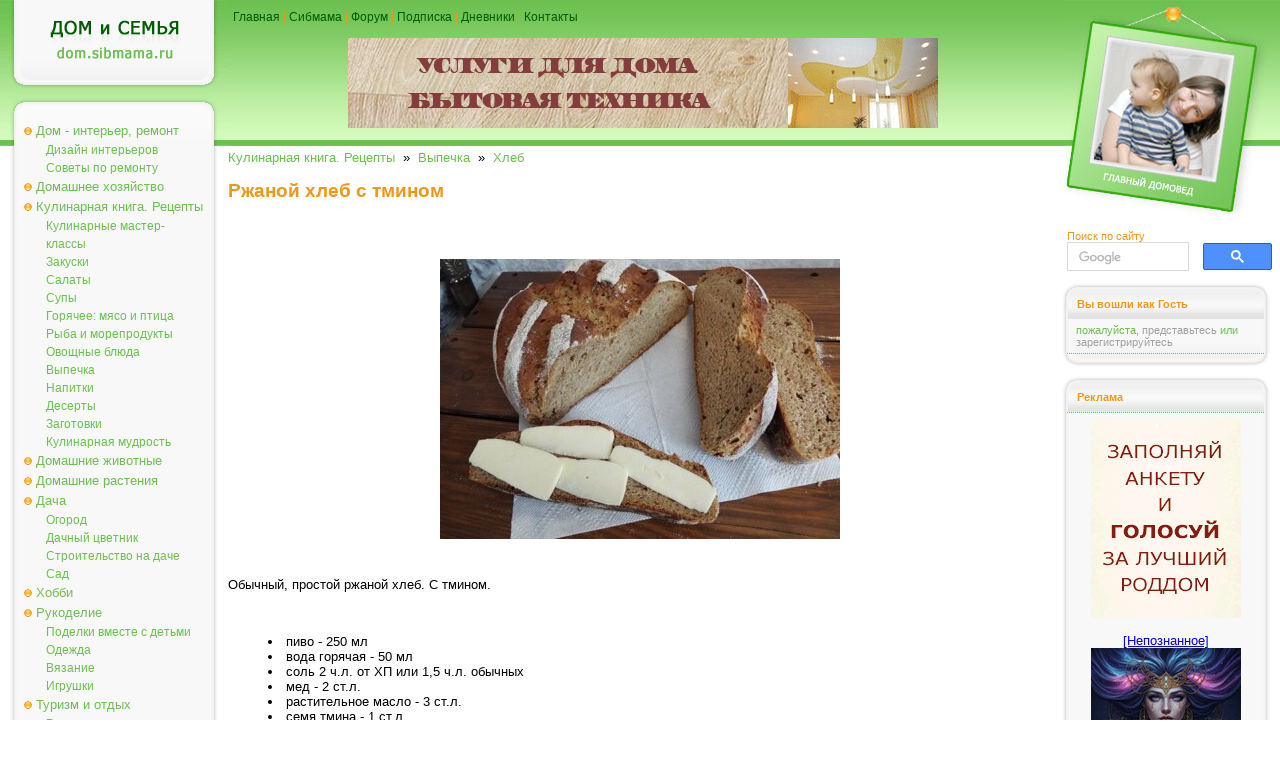

--- FILE ---
content_type: text/html; charset=windows-1251
request_url: https://dom.sibmama.ru/hleb-rzhnoy.htm
body_size: 9186
content:
<!DOCTYPE HTML PUBLIC "-//W3C//DTD HTML 4.0 Transitional//EN">
<html lang="ru">
<head>
<title>Ржаной хлеб с тмином - Хлеб</title>
<meta http-equiv="Content-Type" content="text/html; charset=windows-1251">
<meta name="description" content="Обычный, простой ржаной хлеб. С тмином. Его преимущества: домашней выпечки.">
<meta name="referrer" content="origin-when-cross-origin">
<link href="dom.css?v=38" rel="stylesheet" type="text/css">
<link rel="icon" href="/favicon.ico" type="ico">
<link rel="alternate" type="application/rss+xml" title="Новости сайта Сибмама.Дом" href="/rss.xml" />
<script type="text/javascript">var is_chr = !!window.chrome;</script>
<meta property = "og:title" content = "Ржаной хлеб с тмином" />
<meta property = "og:type" content = "article" />
<meta property = "og:url" content="https://dom.sibmama.ru/hleb-rzhnoy.htm" />
<meta property = "og:description" content = "Обычный, простой ржаной хлеб. С тмином. Его преимущества: домашней выпечки." />
<meta property = "og:image" content = "https://dom.sibmama.ru/images/17444/e15fc1f3bf060fd844d5d9ca680fe48f3d221c1e.jpg" />
<meta name="twitter:card" content="summary_large_image" />
<meta name="twitter:site" content="@sibmama" />
<meta name="twitter:title" content = "Ржаной хлеб с тмином" /><meta name="twitter:description" content = "Обычный, простой ржаной хлеб. С тмином. Его преимущества: домашней выпечки." />
<meta name="twitter:image" content = "https://dom.sibmama.ru/images/17444/e15fc1f3bf060fd844d5d9ca680fe48f3d221c1e.jpg" />
<script type="application/ld+json">
{
  "@context": "https://schema.org",
  "@type": "Article",
  "headline": "Ржаной хлеб с тмином",
  "image": ["https://dom.sibmama.ru/images/17444/e15fc1f3bf060fd844d5d9ca680fe48f3d221c1e.jpg"],
  "author": {
     "@type": "Person",
     "name": "Варвара Плюшкина",
     "url": "https://forum.sibmama.ru/profile.php?mode=viewprofile&u=68287"
  }
}
</script>
<link rel="canonical" href="https://dom.sibmama.ru/hleb-rzhnoy.htm" />
<script type="application/ld+json">
{
  "@context": "https://schema.org",
  "@type": "BreadcrumbList",
  "itemListElement": [{
    "@type": "ListItem",
    "position": 1,
    "item": {
      "@id": "https://dom.sibmama.ru/index.htm?r=9",
      "name": "Кулинарная книга. Рецепты"      
    }
  },{
    "@type": "ListItem",
    "position": 2,
    "item": {
      "@id": "https://dom.sibmama.ru/index.htm?r=84",
      "name": "Выпечка"      
    }
  },{
    "@type": "ListItem",
    "position": 3,
    "item": {
      "@id": "https://dom.sibmama.ru/index.htm?r=164",
      "name": "Хлеб"      
    }
  }]
}
</script><link rel="stylesheet" href="/css/jquery.fancybox.min.css?v=3210" />
<link rel="stylesheet" href="/css/jquery.fancybox.fix.css?v=3210" />
<script>window.yaContextCb=window.yaContextCb||[]</script>
</head>

<body class="tnarrow"><div id="smdwrap" class="tnarrow">
<table class="main" cellpadding="0" cellspacing="0" border="0">
        <tr style="background-color: #FFFFFF;background-image:url(img/bgTopMain.gif);background-position: left top;background-repeat: repeat-x;">
        <td class="left">
        <div class="logo" onClick='document.location="https://dom.sibmama.ru";'><img src="img/0.gif" width="1" height="1" border="0" alt=""></div>
        <div class="frame">
                <div class="frameBody" align="center">
                <div class="menu">
                                                        <div class="menuButton menuBg" onmouseover="this.className='menuButton menuBgOn';" onmouseout="this.className='menuButton menuBg';">
                                    <a href="/index.htm?r=71">Дом - интерьер, ремонт</a></div>
                                                        <div class="menuButtonSub" onmouseover="this.className='menuButtonSubOn';" onmouseout="this.className='menuButtonSub';">
                                    <a href="/index.htm?r=69">Дизайн интерьеров</a></div>
                                                        <div class="menuButtonSub" onmouseover="this.className='menuButtonSubOn';" onmouseout="this.className='menuButtonSub';">
                                    <a href="/index.htm?r=161">Советы по ремонту</a></div>
                                                        <div class="menuButton menuBg" onmouseover="this.className='menuButton menuBgOn';" onmouseout="this.className='menuButton menuBg';">
                                    <a href="/index.htm?r=70">Домашнее хозяйство</a></div>
                                                        <div class="menuButton menuBg" onmouseover="this.className='menuButton menuBgOn';" onmouseout="this.className='menuButton menuBg';">
                                    <a href="/index.htm?r=9">Кулинарная книга. Рецепты</a></div>
                                                        <div class="menuButtonSub" onmouseover="this.className='menuButtonSubOn';" onmouseout="this.className='menuButtonSub';">
                                    <a href="/index.htm?r=99">Кулинарные мастер-классы</a></div>
                                                        <div class="menuButtonSub" onmouseover="this.className='menuButtonSubOn';" onmouseout="this.className='menuButtonSub';">
                                    <a href="/index.htm?r=101">Закуски</a></div>
                                                        <div class="menuButtonSub" onmouseover="this.className='menuButtonSubOn';" onmouseout="this.className='menuButtonSub';">
                                    <a href="/index.htm?r=192">Салаты</a></div>
                                                        <div class="menuButtonSub" onmouseover="this.className='menuButtonSubOn';" onmouseout="this.className='menuButtonSub';">
                                    <a href="/index.htm?r=100">Супы</a></div>
                                                        <div class="menuButtonSub" onmouseover="this.className='menuButtonSubOn';" onmouseout="this.className='menuButtonSub';">
                                    <a href="/index.htm?r=110">Горячее: мясо и птица</a></div>
                                                        <div class="menuButtonSub" onmouseover="this.className='menuButtonSubOn';" onmouseout="this.className='menuButtonSub';">
                                    <a href="/index.htm?r=115">Рыба и морепродукты</a></div>
                                                        <div class="menuButtonSub" onmouseover="this.className='menuButtonSubOn';" onmouseout="this.className='menuButtonSub';">
                                    <a href="/index.htm?r=116">Овощные блюда</a></div>
                                                        <div class="menuButtonSub" onmouseover="this.className='menuButtonSubOn';" onmouseout="this.className='menuButtonSub';">
                                    <a href="/index.htm?r=84">Выпечка</a></div>
                                                        <div class="menuButtonSub" onmouseover="this.className='menuButtonSubOn';" onmouseout="this.className='menuButtonSub';">
                                    <a href="/index.htm?r=105">Напитки</a></div>
                                                        <div class="menuButtonSub" onmouseover="this.className='menuButtonSubOn';" onmouseout="this.className='menuButtonSub';">
                                    <a href="/index.htm?r=121">Десерты</a></div>
                                                        <div class="menuButtonSub" onmouseover="this.className='menuButtonSubOn';" onmouseout="this.className='menuButtonSub';">
                                    <a href="/index.htm?r=102">Заготовки</a></div>
                                                        <div class="menuButtonSub" onmouseover="this.className='menuButtonSubOn';" onmouseout="this.className='menuButtonSub';">
                                    <a href="/index.htm?r=245">Кулинарная мудрость</a></div>
                                                        <div class="menuButton menuBg" onmouseover="this.className='menuButton menuBgOn';" onmouseout="this.className='menuButton menuBg';">
                                    <a href="/index.htm?r=72">Домашние животные</a></div>
                                                        <div class="menuButton menuBg" onmouseover="this.className='menuButton menuBgOn';" onmouseout="this.className='menuButton menuBg';">
                                    <a href="/index.htm?r=92">Домашние растения</a></div>
                                                        <div class="menuButton menuBg" onmouseover="this.className='menuButton menuBgOn';" onmouseout="this.className='menuButton menuBg';">
                                    <a href="/index.htm?r=75">Дача</a></div>
                                                        <div class="menuButtonSub" onmouseover="this.className='menuButtonSubOn';" onmouseout="this.className='menuButtonSub';">
                                    <a href="/index.htm?r=139">Огород</a></div>
                                                        <div class="menuButtonSub" onmouseover="this.className='menuButtonSubOn';" onmouseout="this.className='menuButtonSub';">
                                    <a href="/index.htm?r=205">Дачный цветник</a></div>
                                                        <div class="menuButtonSub" onmouseover="this.className='menuButtonSubOn';" onmouseout="this.className='menuButtonSub';">
                                    <a href="/index.htm?r=207">Строительство на даче</a></div>
                                                        <div class="menuButtonSub" onmouseover="this.className='menuButtonSubOn';" onmouseout="this.className='menuButtonSub';">
                                    <a href="/index.htm?r=208">Сад</a></div>
                                                        <div class="menuButton menuBg" onmouseover="this.className='menuButton menuBgOn';" onmouseout="this.className='menuButton menuBg';">
                                    <a href="/index.htm?r=74">Хобби</a></div>
                                                        <div class="menuButton menuBg" onmouseover="this.className='menuButton menuBgOn';" onmouseout="this.className='menuButton menuBg';">
                                    <a href="/index.htm?r=134">Рукоделие</a></div>
                                                        <div class="menuButtonSub" onmouseover="this.className='menuButtonSubOn';" onmouseout="this.className='menuButtonSub';">
                                    <a href="/index.htm?r=118">Поделки вместе с детьми</a></div>
                                                        <div class="menuButtonSub" onmouseover="this.className='menuButtonSubOn';" onmouseout="this.className='menuButtonSub';">
                                    <a href="/index.htm?r=80">Одежда</a></div>
                                                        <div class="menuButtonSub" onmouseover="this.className='menuButtonSubOn';" onmouseout="this.className='menuButtonSub';">
                                    <a href="/index.htm?r=50">Вязание</a></div>
                                                        <div class="menuButtonSub" onmouseover="this.className='menuButtonSubOn';" onmouseout="this.className='menuButtonSub';">
                                    <a href="/index.htm?r=81">Игрушки</a></div>
                                                        <div class="menuButton menuBg" onmouseover="this.className='menuButton menuBgOn';" onmouseout="this.className='menuButton menuBg';">
                                    <a href="/index.htm?r=30">Туризм и отдых</a></div>
                                                        <div class="menuButtonSub" onmouseover="this.className='menuButtonSubOn';" onmouseout="this.className='menuButtonSub';">
                                    <a href="/index.htm?r=107">Рассказы о поездках и экскурсиях</a></div>
                                                        <div class="menuButtonSub" onmouseover="this.className='menuButtonSubOn';" onmouseout="this.className='menuButtonSub';">
                                    <a href="/index.htm?r=122">Отдых на Алтае и Горном Алтае</a></div>
                                                        <div class="menuButtonSub" onmouseover="this.className='menuButtonSubOn';" onmouseout="this.className='menuButtonSub';">
                                    <a href="/index.htm?r=386">Отдых и поездки по Новосибирской области</a></div>
                                                        <div class="menuButtonSub" onmouseover="this.className='menuButtonSubOn';" onmouseout="this.className='menuButtonSub';">
                                    <a href="/index.htm?r=131">Путешествия по России</a></div>
                                                        <div class="menuButtonSub" onmouseover="this.className='menuButtonSubOn';" onmouseout="this.className='menuButtonSub';">
                                    <a href="/index.htm?r=222">Ближнее зарубежье</a></div>
                                                        <div class="menuButtonSub" onmouseover="this.className='menuButtonSubOn';" onmouseout="this.className='menuButtonSub';">
                                    <a href="/index.htm?r=162">Интересные места Новосибирска</a></div>
                                                        <div class="menuButton menuBg" onmouseover="this.className='menuButton menuBgOn';" onmouseout="this.className='menuButton menuBg';">
                                    <a href="/index.htm?r=117">Юмор</a></div>
                                                        <div class="menuButton menuBg" onmouseover="this.className='menuButton menuBgOn';" onmouseout="this.className='menuButton menuBg';">
                                    <a href="/index.htm?r=21">Праздники</a></div>
                                                        <div class="menuButtonSub" onmouseover="this.className='menuButtonSubOn';" onmouseout="this.className='menuButtonSub';">
                                    <a href="/index.htm?r=83">Свадьба</a></div>
                                                        <div class="menuButtonSub" onmouseover="this.className='menuButtonSubOn';" onmouseout="this.className='menuButtonSub';">
                                    <a href="/index.htm?r=109">День Святого Валентина</a></div>
                                                        <div class="menuButtonSub" onmouseover="this.className='menuButtonSubOn';" onmouseout="this.className='menuButtonSub';">
                                    <a href="/index.htm?r=168">23 февраля</a></div>
                                                        <div class="menuButtonSub" onmouseover="this.className='menuButtonSubOn';" onmouseout="this.className='menuButtonSub';">
                                    <a href="/index.htm?r=153">8 марта</a></div>
                                                        <div class="menuButtonSub" onmouseover="this.className='menuButtonSubOn';" onmouseout="this.className='menuButtonSub';">
                                    <a href="/index.htm?r=124">Дни Рождения</a></div>
                                                        <div class="menuButtonSub" onmouseover="this.className='menuButtonSubOn';" onmouseout="this.className='menuButtonSub';">
                                    <a href="/index.htm?r=190">Масленица</a></div>
                                                        <div class="menuButtonSub" onmouseover="this.className='menuButtonSubOn';" onmouseout="this.className='menuButtonSub';">
                                    <a href="/index.htm?r=204">Народные праздники</a></div>
                                </div>
                </div>
        </div>

        <img src="img/0.gif" width="1" height="3px" border="0" alt=""><br>

        <div class="frame">
                <div class="frameBody" align="center">
                <div class="frameHead"><span>Реклама</span></div>

                <div class="dots"><img src="img/0.gif" width="1" height="1" border="0" alt=""></div>

                <div class="frameContent" align="center">

                        <div class="adverting"><!-- Yandex.RTB R-A-42320-10 -->
<div id="yandex_rtb_R-A-42320-10"></div>
<script>
window.yaContextCb.push(() => {
    Ya.Context.AdvManager.render({
        "blockId": "R-A-42320-10",
        "renderTo": "yandex_rtb_R-A-42320-10"
    })
})
</script></div>

                        <div class="dots"><img src="img/0.gif" width="1" height="1" border="0" alt=""></div>

                        <div class="frameBottomText"><a href="https://r.sibmama.ru">Реклама на сайте</a></div>
                </div>
                </div>
        </div>
                <div class="frame">
                        <div class="frameBody" align="center">
                        <div class="frameHead"><span>Увидели ошибку?</span></div>
                        <div class="dots"><img src="img/0.gif" width="1" height="1" border="0" alt=""></div>
                        <div class="frameContent" align="center">
                        <div class="newsPartnerBlock">выделите слово или фразу мышкой и нажмите <strong>"ctrl+enter"</strong><br><span style="font-size:8px">ошибки в отзывах пользователей не исправляются</span></div>
                                <div class="dots"><img src="img/0.gif" width="1" height="1" border="0" alt=""></div>
                        </div>
                        </div>
                </div>

        </td>

        <td>
        <div class="topMenu"><a href="https://dom.sibmama.ru">Главная</a> | <a href="https://sibmama.ru">Сибмама</a> | <a href="https://forum.sibmama.ru" target="_blank">Форум</a> |  <a href="https://sibmama.ru/rassylka.htm">Подписка</a> | <a href="https://blog.sibmama.ru">Дневники</a> | <a href="mailto:sibmama@sibmama.info">Контакты</a><br><br>

                <center><a href='https://sibmama.ru/cl.php?b=4047&amp;z=69' target='_blank'><img src='https://sibmama.ru/d/590-90-tovarb-dly-stroitelbstva.gif?' width='590' height='90' alt='' title='' border='0'></a></center>
        </div>
        <div class="position"></div>
        <div id="mnrtcnt" class="body" itemscope itemtype="https://schema.org/Recipe">


        
        
        <a href="/index.htm?r=9">Кулинарная книга. Рецепты</a>&nbsp;&nbsp;&raquo;&nbsp;&nbsp;<a href="/index.htm?r=84">Выпечка</a>&nbsp;&nbsp;&raquo;&nbsp;&nbsp;<a href="/index.htm?r=164">Хлеб</a><br><br>
                        <h1 itemprop="name">Ржаной хлеб с тмином</h1>

<p style="line-height: 20.8px; text-align: center;">&nbsp;</p>

<div style="line-height: 20.8px; text-align: center;"><img width="400" height="280"  -="" alt="Ржаной хлеб с тмином" itemprop="image" src="/m99/images/17444/e15fc1f3bf060fd844d5d9ca680fe48f3d221c1e.jpg" style="line-height: 20.8px; width: 400px; height: 280px;" title="Ржаной хлеб с тмином" /></div>

<p><br />
Обычный, простой ржаной хлеб.&nbsp;С тмином.&nbsp;</p>

<p>&nbsp;</p>

<ul>
	<li itemprop="recipeIngredient">пиво - 250 мл&nbsp;</li>
	<li itemprop="recipeIngredient">вода горячая - 50 мл&nbsp;</li>
	<li itemprop="recipeIngredient">соль 2 ч.л. от ХП или 1,5 ч.л. обычных&nbsp;</li>
	<li itemprop="recipeIngredient">мед - 2 ст.л.&nbsp;</li>
	<li itemprop="recipeIngredient">растительное масло - 3 ст.л.&nbsp;</li>
	<li itemprop="recipeIngredient">семя тмина - 1 ст.л.&nbsp;</li>
	<li itemprop="recipeIngredient">мука белая - 3/4 стакана&nbsp;</li>
	<li itemprop="recipeIngredient">мука ржаная - 1 и 3/4 ст.&nbsp;</li>
	<li itemprop="recipeIngredient">дрожжи сухие - 2,5 ч.л. от ХП или 2 ч.л. обычных&nbsp;</li>
</ul>

<p>&nbsp;</p>

<div>
<p itemprop="recipeInstructions">Тесто можно замешивать любым удобным способом. Я замешиваю в ХП, поднимается тоже там. Можно в чашке, тазике вымешивая руками.&nbsp;Смешать пиво, воду, мед, соль, масло, дрожжи и тмин. Прибавить муку.&nbsp;Но прибавлять сначала ржаную, а затем уже белую. Белой может уйти чуть больше или чуть меньше, все зависит от её качества. Пиво лучше темное. Горячая вода, чтобы согрелось пиво.&nbsp;ХП сама сделает тесто и вымесит его.&nbsp;</p>
</div>

<p itemprop="recipeInstructions">Если руками, то тщательно вымешиваем тесто ручками, на столе, подпыляя белую муку. Месить - катать колобок руками не менее 15 минут. Затем положить его в чашку, накрыть пленкой и поставить в теплое место.&nbsp;Готовое тесто выложить на стол.&nbsp;</p>

<div style="text-align: center;"><img width="400" height="280"  -="" alt="Ржаной хлеб с тмином" itemprop="image" src="/m99/images/17444/4bc2a11951a7bb976883b1c350fae64b7977da0d.jpg" style="text-align: center; line-height: 20.8px; width: 400px; height: 280px;" title="Ржаной хлеб с тмином" /></div>

<div>&nbsp;
<p itemprop="recipeInstructions">Колобок помять на столе придав форму хлеба, удлинённого. Затем обкатать в ржаной муке и сделать небольшие надрезы острым ножом.&nbsp;</p>
</div>

<div>&nbsp;</div>

<div style="text-align: center;"><img width="400" height="280"  -="" alt="Ржаной хлеб с тмином" itemprop="image" src="/m99/images/17444/2dc4b323564bc4fa37d11cefd78de68b2ffb28e8.jpg" style="text-align: center; line-height: 20.8px; width: 400px; height: 280px;" title="Ржаной хлеб с тмином" /><img width="400" height="280"  -="" alt="Ржаной хлеб с тмином" itemprop="image" src="/m99/images/17444/1109cf03b2ff7685e8466f30570300f1c00ca559.jpg" style="text-align: center; line-height: 20.8px; width: 400px; height: 280px;" title="Ржаной хлеб с тмином" /></div>

<div>&nbsp;
<p itemprop="recipeInstructions">Поставить хлеб на расстойку в подогретую слегка духовку на 30 мин.&nbsp;Выпекать при температуре 190 град. примерно 40 минут. Но, смотреть по своей духовке, регулируя температуру. Пока хорошо не подрумянится.&nbsp;Я забыла про него, поставила на расстойку и забыла, при выпекании немного растекся, стал с крупноватыми дырочками, даже слегка треснул. Но на вкусе это не отразилось..&nbsp;</p>

<p itemprop="recipeInstructions">&nbsp;</p>

<div>
<p style="text-align: center;"><img width="400" height="280"  -="" alt="Ржаной хлеб с тмином" itemprop="image" src="/m99/images/17444/a814fb6b2c59501522f7e492e61af4c26f95e866.jpg" style="text-align: center; line-height: 20.8px; width: 400px; height: 300px;" title="Ржаной хлеб с тмином" /></p>

<p>&nbsp;</p>

<p>&nbsp;</p>

<p style="line-height: 20.8px; text-align: right;"><em>27.11.2018<br />
<span itemprop="author"><a href="http://forum.sibmama.ru/profile.php?mode=viewprofile&amp;u=68287" target="_blank" title="Варвара Плюшкина">Варвара Плюшкина</a></span>,<br />
Искитим</em></p>
</div>
<br />
&nbsp;</div>                                                    <div style='text-align:left;margin:2px;'>&nbsp;&nbsp;
                    <a target="_blank" href="https://vk.com/share.php?url=https%3A%2F%2Fdom.sibmama.ru%2Fhleb-rzhnoy.htm&amp;title=%D0%A0%D0%B6%D0%B0%D0%BD%D0%BE%D0%B9+%D1%85%D0%BB%D0%B5%D0%B1+%D1%81+%D1%82%D0%BC%D0%B8%D0%BD%D0%BE%D0%BC"><img style="margin:5px;border:0;" width="18" height="18" title="Добавить ВКонтакте заметку об этой странице" alt="Добавить ВКонтакте заметку об этой странице" src="/img/sb/vk.gif"></a>
                    <a target="_blank" href="https://twitter.com/share?text=%D0%A0%D0%B6%D0%B0%D0%BD%D0%BE%D0%B9+%D1%85%D0%BB%D0%B5%D0%B1+%D1%81+%D1%82%D0%BC%D0%B8%D0%BD%D0%BE%D0%BC&amp;url=https%3A%2F%2Fdom.sibmama.ru%2Fhleb-rzhnoy.htm"><img style="margin:5px;border:0;" width="18" height="18" title="Опубликовать в Twitter" alt="Опубликовать в Twitter" src="/img/sb/tweet.gif"></a>
                                        <a target="_blank" href="https://livejournal.com/update.bml?subject=%D0%A0%D0%B6%D0%B0%D0%BD%D0%BE%D0%B9+%D1%85%D0%BB%D0%B5%D0%B1+%D1%81+%D1%82%D0%BC%D0%B8%D0%BD%D0%BE%D0%BC&amp;event=https%3A%2F%2Fdom.sibmama.ru%2Fhleb-rzhnoy.htm"><img style="margin:5px;border:0;" width="18" height="18" title="Опубликовать в ЖЖ" alt="Опубликовать в ЖЖ" src="/img/sb/lj.gif"></a>
                    <a target="_blank" href="https://connect.ok.ru/offer?url=https%3A%2F%2Fdom.sibmama.ru%2Fhleb-rzhnoy.htm&amp;title=%D0%A0%D0%B6%D0%B0%D0%BD%D0%BE%D0%B9+%D1%85%D0%BB%D0%B5%D0%B1+%D1%81+%D1%82%D0%BC%D0%B8%D0%BD%D0%BE%D0%BC&amp;imageUrl=https://dom.sibmama.ru/images/17444/e15fc1f3bf060fd844d5d9ca680fe48f3d221c1e.jpg"><img style="margin:5px;border:0;" width="18" height="18" title="Опубликовать в Одноклассниках" alt="Опубликовать в Одноклассниках" src="/img/sb/ok.png"></a>
                    <a target="_blank" href="https://pinterest.com/pin/create/link/?url=https%3A%2F%2Fdom.sibmama.ru%2Fhleb-rzhnoy.htm&amp;description=%D0%A0%D0%B6%D0%B0%D0%BD%D0%BE%D0%B9+%D1%85%D0%BB%D0%B5%D0%B1+%D1%81+%D1%82%D0%BC%D0%B8%D0%BD%D0%BE%D0%BC&amp;media=https://dom.sibmama.ru/images/17444/e15fc1f3bf060fd844d5d9ca680fe48f3d221c1e.jpg"><img style="margin:5px;border:0;" width="18" height="18" title="Сохранить в Pinterest" alt="Сохранить в Pinterest" src="/img/sb/pin.png"></a>
                    </div>
                                                    <br><div style='width:100%;align:left; padding:0;'>
                    <img src="/img/dott.png" style="vertical-align: middle;margin:0;" width="26" height="25">&nbsp;&nbsp;<a href="/index.htm?t=1689">хлеб с добавками</a>                    &nbsp;<span style="color: rgb(204, 204, 204);float:right;"><a href="index.htm?a=sa&amp;o=68287">Другие статьи автора </a></span>                    </div>
                        
        	    <hr><ul class="ssylki">
				    <li><a href="/xleb-gretschka.htm?utm_source=smlinks"><figure><img src="/m18/images/7394/691d403a9b83594d23ff4964de07360590d9bdf9.jpg"><figcaption>Гречишный хлеб с изюмом и орехами</figcaption></figure></a></li>
				    <li><a href="/hleb-s-schokoladom.htm?utm_source=smlinks"><figure><img src="/m18/images/17902/092840730cbe117b4a8c2a9ba1fdcfb2a1816fa5.jpg"><figcaption>Ржаной хлеб с шоколадом и медом</figcaption></figure></a></li>
				    <li><a href="/korzina-pasha.htm?utm_source=smlinks"><figure><img src="/m18/images/15686/b91bea3ba60db48a9d7ba1afaac107fc4d20221a.jpg"><figcaption>Пасхальная корзинка из холодного заквасочного теста</figcaption></figure></a></li>
			    </ul>	    	    <div style="text-align:center" name="opform">

<form action="hleb-rzhnoy.htm#opform" method="post">
<input type="hidden" name="form_token" value="c25f20782a6140570489600d263eafc6a8dfd38d:1770120123" />
<table class="opcont">
<tr>
<td><h3>Ваш комментарий&nbsp;</h3></td>
<td style="text-align:right">
 <div id="attach-panel-multi" style="display:none;margin:0;"><input type="button" class="button op-upload" value="        " style="width: 30px;" id="add_files" title="Вставить изображение" /></div>   
</td>
</tr>
<tr>
    <td>&nbsp;</td><td><textarea class="textareaWidth" id="message" name="opinion[content]" cols="55" rows="12"></textarea></td>
</tr>
<tr>
    <td style="text-align:right">Автор:</td>
    <td>
          <input class="inputWidth" type="text" name="opinion[author]" style="width:415px" maxlength="200" id="aut" value=""><br>
      <input style="display:none;" type="text" name="opinion[www]" size="40" maxlength="200" value="">
      <input type="hidden" name="sbl" value="6981e3bb12de"/>
          
    		    <br>
            <script>
		var onCaptchaLoadCallback = function() {
		    document.getElementById("message").addEventListener("focus", function(){
			grecaptcha.render('recaptcha_cont', {
			'sitekey' : "6LdEN1gUAAAAAAhVHZVbtP2gTEwWGgSa-1pjOGNQ"
			});
		    },{
			once: true,
		})};
            </script>
            <script src="https://www.google.com/recaptcha/api.js?hl=ru&render=explicit&onload=onCaptchaLoadCallback" async defer></script>
            <div id="recaptcha_cont" class="g-recaptcha"></div>
	    <br>Для получения уведомлений об ответах необходимо <a href="https://forum.sibmama.ru/login.php?redirect=/d/hleb-rzhnoy.htm" onClick="return showLF();">представиться</a> или 	<a href="https://forum.sibmama.ru/profile.php?mode=regitser">зарегистирироваться</a>        </td>
</tr>    
<tr>
    <td>&nbsp;</td><td style="text-align:right"><input class="button" type="submit" value="Отправить"></td>
</tr> 
</table>
</form>
</div>
        
                </div>
        </td>

        <td class="right">
        <div class="headImg"><img src="img/0.gif" width="1" height="1" border="0" alt=""></div>

                <div class="search">
          <span class="httl">Поиск по сайту</span>
	    	    <form class="gsc-search-box" accept-charset="utf-8" action="/poisk.htm">
		<table cellspacing="0" cellpadding="0" class="gsc-search-box"><tbody><tr>
		    <td class="gsc-input"><div class="gsc-input-box">
			<table cellspacing="0" cellpadding="0" class="gsc-input" style="width: 100%; padding: 0px;"><tbody>
			<tr><td class="gsib_a"><input autocomplete="off" type="text" size="10" class="gsc-input" name="q" title="поиск" dir="ltr" spellcheck="false" onfocus="this.style.backgroundImage='none';this.style.textIndent=0;this.placeholder=''"></td>
			</tr></tbody></table>
		    </div></td>
		    <td class="gsc-search-button"><button class="gsc-search-button gsc-search-button-v2"><img src="/img/gs.svg"></button></td>
		</tr></tbody></table>
	    </form>	    
        </div>
        
        <img src="img/0.gif" width="1" height="3px" border="0" alt=""><br>

        <div class="frame">
                <div class="frameBody" align="center">
                <div class="frameHead"><span>Вы вошли как Гость</span></div>

                <div class="frameContent" align="center">

                        <div class="newsPartnerBlock" id="ilogin">
                                                      <span style="font-size:11px">пожалуйста, <a href="https://forum.sibmama.ru/login.php?redirect=/d/hleb-rzhnoy.htm" onClick="showLF();return false;">представьтесь</a> или <a href="https://forum.sibmama.ru/profile.php?mode=regitser">зарегистрируйтесь</a></span>
                                                  </div>

                        <div class="dots"><img src="img/0.gif" width="1" height="1" border="0" alt=""></div>
                                                  <div id="flogin" style="display:none; text-align:left;padding:5px;">
                            <form method="post" action="https://forum.sibmama.ru/login.php?sid=0b3ae3100ccaa9f895c55034458fbe55">имя или email:<br>
                                                            <input style="width:100%;margin-bottom:6px;" name="ufnome" maxlength="255" id="nlogin" type="text" /><br>пароль:<br>
                              <input style="width:100%;margin-bottom:6px;" type="password" name="password" maxlength="32" /><br>
                              <label><input style="vertical-align:bottom;margin-bottom:1px;" type="checkbox" name="autologin" />автовход</label><br>
                              <div style="width:100%;text-align:right"><input type="submit" name="login" value="Вход"/></div>
                              <input type="hidden" name="redirect" value="/d/hleb-rzhnoy.htm">
                              <input type="hidden" name="sid" value="0b3ae3100ccaa9f895c55034458fbe55">
                            </form>
                            <a href="https://forum.sibmama.ru/profile.php?mode=sendpassword">Забыли пароль?</a>
                          </div>
                                        </div>
                </div>
        </div>

        <img src="img/0.gif" width="1" height="3px" border="0" alt=""><br>

        <div class="frame">
                <div class="frameBody" align="center">
                <div class="frameHead"><span>Реклама</span></div>
                <div class="dots"><img src="img/0.gif" width="1" height="1" border="0" alt=""></div>
                <div class="frameContent" align="center">
                        <div class="adverting"><a href='https://sibmama.ru/cl.php?b=14124&amp;z=66' target='_blank'><img src='https://sibmama.ru/d/anketa-roddom-arnaul1.gif?' width='150' height='200' alt='' title='' border='0'></a><br><br><a href='https://sibmama.ru/cl.php?b=2321&amp;z=135' target='_blank'>[Непознанное]<br>
<img src="https://forum.sibmama.ru/usrpx/33868/33868_150x150_14d462aa4e.jpg" width="150" height="150"><br>
Фаза Луны при рождении: как она влияет на характер, судьбу и отношения</a></div>
                        <div class="dots"><img src="img/0.gif" width="1" height="1" border="0" alt=""></div>
                        <div class="frameBottomText"><a href="https://r.sibmama.ru">Реклама на сайте</a></div>
                </div>
                </div>
        </div>

        <img src="img/0.gif" width="1" height="3px" border="0" alt=""><br>

        <div class="frame">
                <div class="frameBody" align="center">
                <div class="frameHead"><span>Актуальные темы форума</span></div>
                <div class="dots"><img src="img/0.gif" width="1" height="1" border="0" alt=""></div>
                <div class="frameContent" align="center">
                        <div class="forumBlock"><a href="https://forum.sibmama.ru/viewtopic.php?t=1161263&view=newest&utm_source=fpdlinks">САНАТОРИЙ &quot;РОДНИК АЛТАЯ&quot;- отдых в Белокурихе (Путешествия и туризм. Отели и санатории.)</a><a href="https://forum.sibmama.ru/viewtopic.php?t=1830362&view=newest&utm_source=fpdlinks">Ваше турагенство БЕЛКАТВ (Путешествия и туризм. Отели и санатории.)</a><a href="https://forum.sibmama.ru/viewtopic.php?t=1826268&view=newest&utm_source=fpdlinks">Томаты  -  том 21 (Сад и огород (семена, рассада, урожай))</a><a href="https://forum.sibmama.ru/viewtopic.php?t=1743690&view=newest&utm_source=fpdlinks">Вьетнам Часть 9 (ЮВА - Тайланд, Вьетнам, Китай, Индия и другие страны)</a><a href="https://forum.sibmama.ru/viewtopic.php?t=147969&view=newest&utm_source=fpdlinks">Байкал (Сибирь и Алтай. Активный отдых и туризм)</a><a href="https://forum.sibmama.ru/viewtopic.php?t=1830916&view=newest&utm_source=fpdlinks">Ньокки (Кулинарный форум)</a><a href="https://forum.sibmama.ru/viewtopic.php?t=1806392&view=newest&utm_source=fpdlinks">Розы - часть 23 (Наш цветник )</a><a href="https://forum.sibmama.ru/viewtopic.php?t=34271&view=newest&utm_source=fpdlinks">Ваш завтрак (Кулинарный форум)</a><a href="https://forum.sibmama.ru/viewtopic.php?t=1823166&view=newest&utm_source=fpdlinks">У меня будет остров! (Ремонт и интерьер)</a><a href="https://forum.sibmama.ru/viewtopic.php?t=1698590&view=newest&utm_source=fpdlinks">Паттайя  2024 Тай открылся! ))) (ЮВА - Тайланд, Вьетнам, Китай, Индия и другие страны)</a></div>
                        <div class="dots"><img src="img/0.gif" width="1" height="1" border="0" alt=""></div>
                        <div class="frameBottomText"><a href="https://forum.sibmama.ru" target="_blank">Форум</a></div>
                </div>
                </div>
        </div>

        <div class="frame">
                <div class="frameBody" align="center">
                <div class="frameHead"><span>Объявления</span></div>
                <div class="dots"><img src="img/0.gif" width="1" height="1" border="0" alt=""></div>
                <div class="frameContent" align="center">
                        <div class="forumBlock"><a href="https://forum.sibmama.ru/viewtopic.php?t=1389177&view=newest&utm_source=fplinks">Новая кофточка на малышку!!!!!!!!!!!!!!!!!!!!!!!!!!!!!!!!!!!!!!! (Одежда для малышей до года (до 85 см))</a><a href="https://forum.sibmama.ru/viewtopic.php?t=1413499&view=newest&utm_source=fplinks">Продам новые женские и мужские вещи!!! Недорого! (Одежда  для взрослых (ДО))</a><a href="https://forum.sibmama.ru/viewtopic.php?t=1757950&view=newest&utm_source=fplinks">Брюки на девочку 110 р (Одежда для дошкольников (от 86 до 121 см))</a><a href="https://forum.sibmama.ru/viewtopic.php?t=1179923&view=newest&utm_source=fplinks">Природные Мотивы Вдохновляют На Создание Украшений (Хэнд-мэйд (ДО) - Ручная работа. Объявления)</a><a href="https://forum.sibmama.ru/viewtopic.php?t=1550649&view=newest&utm_source=fplinks">Английский язык, репетитор (Помощь в обучении. Репетиторы (ДО))</a><a href="https://forum.sibmama.ru/viewtopic.php?t=1823820&view=newest&utm_source=fplinks">Рисунок, живопись, композиция, история искусств. Советский район (Помощь в обучении. Репетиторы (ДО))</a><a href="https://forum.sibmama.ru/viewtopic.php?t=1416373&view=newest&utm_source=fplinks">Деми комбинезон Jonathan 68 и шапочка Lenne 42-44 (Одежда для малышей до года (до 85 см))</a><a href="https://forum.sibmama.ru/viewtopic.php?t=1830136&view=newest&utm_source=fplinks">Продам комплект шторы/покрывало для детской (Детские товары (ДО) в Новосибирске)</a><a href="https://forum.sibmama.ru/viewtopic.php?t=999498&view=newest&utm_source=fplinks">Большой обмен. Добавила 16.01.26 (Пункт обмена и проката)</a><a href="https://forum.sibmama.ru/viewtopic.php?t=1770842&view=newest&utm_source=fplinks">Нагреватель для бутылочек B.well (Детские товары (ДО) в Новосибирске)</a></div>
                        <div class="dots"><img src="img/0.gif" width="1" height="1" border="0" alt=""></div>
                        <div class="frameBottomText"><a href="https://forum.sibmama.ru" target="_blank">Форум</a></div>
                </div>
                </div>
        </div>

        <div class="frame">
            <div class="frameBody" align="center">
                <div class="frameHead"><span>Реклама</span></div>
                <div class="dots"><img src="img/0.gif" width="1" height="1" border="0" alt=""></div>
                <div class="frameContent" align="center">
                    <div class="adverting"><!-- Yandex.RTB R-A-42320-11 -->
<div id="yandex_rtb_R-A-42320-11"></div>
<script>
window.yaContextCb.push(() => {
    Ya.Context.AdvManager.render({
        "blockId": "R-A-42320-11",
        "renderTo": "yandex_rtb_R-A-42320-11"
    })
})
</script></div>
                </div>
                <div class="frameBottomText"><a href="https://r.sibmama.ru">Реклама на сайте</a></div>
            </div>
        </div>

        </td>
</tr></table>
<div class="footer" id="page-footer">
<div class="footerMenu"><a href="https://dom.sibmama.ru">Главная</a> | <a href="https://sibmama.ru">Сибмама</a> | <a href="https://forum.sibmama.ru" target="_blank">Форум</a> | <a href="https://sibmama.ru/rassylka.htm">Подписка</a> | <a href="https://sibmama.ru/index.htm?r=185">Гороскопы</a> | <a href="https://blog.sibmama.ru">Дневники</a> | <a href="https://sibmama.ru/index.php?r=1">Беременность</a> | <a href="https://sibmama.ru/index.php?r=2">Роды</a> | <a href="https://sibmama.ru/index.php?r=6">Уход за ребенком</a></div>
Дом и семья: ремонт и интерьер, кулинарные рецепты, мастер-классы и рукоделие, туризм и путешествия для всей семьи.<br>
Использование материалов возможно только в интернете при наличии гиперссылки на сайт Sibmama.ru и с указанием авторства.<br>
За содержание рекламных материалов ответственность несут рекламодатели.<br>
Администрация не несет ответственности за сообщения, оставляемые посетителями сайта. Помните, что по вопросам, касающимся здоровья, необходимо консультироваться с врачом.<br>
<br>
<script defer type="text/javascript" src="/js/jquery-3.4.1.min.js"></script>
<script defer type="text/javascript" src="js/lib.js?v=23"></script>
<script>var sm_page_id=17444;</script>
<script defer src="/js/jquery.fancybox.min2.js?v=3210"></script><script defer src="/js/jquery.fancybox.icp.js?v=2"></script><!-- Yandex.Metrika counter --><script type="text/javascript">
(function (d, w, c) {(w[c] = w[c] || []).push(function() {try {
w.yaCounter42319 = new Ya.Metrika({id:42319,webvisor:false,clickmap:true,trackLinks:true,accurateTrackBounce:true,ut:"noindex",type:1});
w.yaCounter1856 = new Ya.Metrika({id:1856,webvisor:false,clickmap:true,trackLinks:true,accurateTrackBounce:true,trackHash:true,params:window.yaParams||{ },type:1});
w.yaCounter42318 = new Ya.Metrika({id:42318,webvisor:false,clickmap:true,trackLinks:true,accurateTrackBounce:true,trackHash:true,params:window.yaParams||{ },type:1});
w.yaCounter42320 = new Ya.Metrika({id:42320,webvisor:false,clickmap:true,trackLinks:true,accurateTrackBounce:true,trackHash:true,params:window.yaParams||{ },type:1});
w.yaCounter30243229 = new Ya.Metrika({id:30243229,webvisor:false,clickmap:true,trackLinks:true,accurateTrackBounce:true,trackHash:true,params:window.yaParams||{ },type:1});
w.yaCounter32564070 = new Ya.Metrika({id:32564070,clickmap:true,trackLinks:true,accurateTrackBounce:true,webvisor:false});} catch(e) { }});
var n = d.getElementsByTagName("script")[0],s = d.createElement("script"),f = function () { n.parentNode.insertBefore(s, n); };s.type = "text/javascript";
s.async = true;s.src = "https://mc.yandex.ru/metrika/watch.js";
if (1||(w.opera == "[object Opera]")) {d.addEventListener("DOMContentLoaded", f, false);} else { f(); }})(document, window, "yandex_metrika_callbacks");</script>
<noscript><div><img src="https://mc.yandex.ru/watch/108706" style="position:absolute; left:-9999px;" alt="" /></div></noscript>
<!-- /Yandex.Metrika counter -->
<img style="width:31px;height:31px;border:0" src="" id="licntr"/>
<script type="text/javascript">(function(){document.getElementById("licntr").setAttribute('src','https://counter.yadro.ru/hit?t45.1;r'+escape(document.referrer.replace(/[&?]?sid=[0-9a-f]+/i,''))+((typeof(screen)=='undefined')?'':';s'+screen.width+'*'+screen.height+'*'+(screen.colorDepth?screen.colorDepth:screen.pixelDepth))+';u'+escape(document.URL.replace(/[&?]?sid=[0-9a-f]+/i,''))+';h'+escape('9'+'s')+';'+Math.random())})();</script>
<div class="footerMenu">(c) Copyright 2001-2026</div>
</div>
</div>
<script type="text/javascript">
  var _gaq = _gaq || [];
  _gaq.push(['_setAccount', 'UA-37778945-1']);
  _gaq.push(['_setCustomVar',1,'raz','164',3]);
  _gaq.push(['_trackPageview']);
  (function() {
    var ga = document.createElement('script'); ga.type = 'text/javascript'; ga.async = true;
    ga.src = 'https://ssl.google-analytics.com/ga.js';
    var s = document.getElementsByTagName('script')[0];
    f1 = function(){ s.parentNode.insertBefore(ga, s)};
    document.addEventListener("DOMContentLoaded", f1, false);
  })();
</script>
<script src="https://yandex.ru/ads/system/context.js" async></script>
</body>
</html>
 
